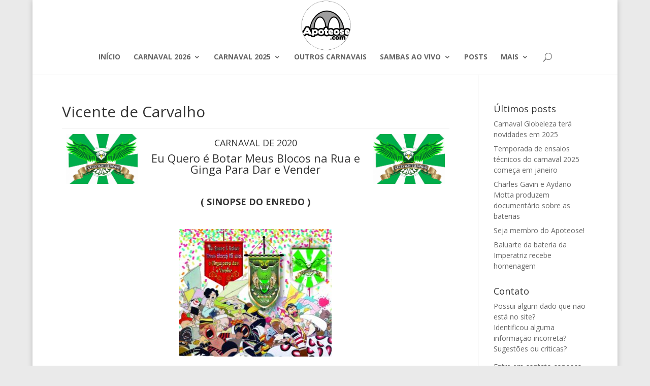

--- FILE ---
content_type: text/html; charset=UTF-8
request_url: http://www.apoteose.com/carnaval-2020/vicente-de-carvalho/
body_size: 10781
content:
<!DOCTYPE html>
<!--[if IE 6]>
<html id="ie6" lang="pt-BR">
<![endif]-->
<!--[if IE 7]>
<html id="ie7" lang="pt-BR">
<![endif]-->
<!--[if IE 8]>
<html id="ie8" lang="pt-BR">
<![endif]-->
<!--[if !(IE 6) | !(IE 7) | !(IE 8)  ]><!-->
<html lang="pt-BR">
<!--<![endif]-->
<head>
	<meta charset="UTF-8" />
			<link rel="canonical" href="http://www.apoteose.com/carnaval-2020/vicente-de-carvalho/" />
	
	<link rel="pingback" href="http://www.apoteose.com/xmlrpc.php" />

		<!--[if lt IE 9]>
	<script src="http://www.apoteose.com/wp-content/themes/Divi/js/html5.js" type="text/javascript"></script>
	<![endif]-->

	<script type="text/javascript">
		document.documentElement.className = 'js';
	</script>
	
	<meta name="keywords" content="carnaval,samba,apoteose,bateria,tamborim,ritmo,chocalho,surdo,marcacao,repique,repinique,caixa,agogo,enredo,escola,escola de samba,escolas de samba,desfile,liesa,lierj,rio,rio de janeiro,enredo, enredos,sinopse,sinopses,resultado,apuracao,mapa de notas,fotos,letras,audios,especial,mocidade,mangueira,portela,salgueiro,beija-flor,imperatriz,imperio,imperio serrano,viradouro,grande rio,tijuca,unidos da tijuca,caprichosos,estacio" />
	
	<meta property="fb:pages" content="1443310395899235" />

	<title>Vicente de Carvalho &#8211; Carnaval 2020 | Apoteose.com</title>
<meta name='robots' content='max-image-preview:large' />
<link rel='dns-prefetch' href='//fonts.googleapis.com' />
<link rel="alternate" type="application/rss+xml" title="Feed para Apoteose.com &raquo;" href="http://www.apoteose.com/feed/" />
<link rel="alternate" type="application/rss+xml" title="Feed de comentários para Apoteose.com &raquo;" href="http://www.apoteose.com/comments/feed/" />

<script>
var MP3jPLAYLISTS = [];
var MP3jPLAYERS = [];
</script>
<script type="text/javascript">
/* <![CDATA[ */
window._wpemojiSettings = {"baseUrl":"https:\/\/s.w.org\/images\/core\/emoji\/15.0.3\/72x72\/","ext":".png","svgUrl":"https:\/\/s.w.org\/images\/core\/emoji\/15.0.3\/svg\/","svgExt":".svg","source":{"concatemoji":"http:\/\/www.apoteose.com\/wp-includes\/js\/wp-emoji-release.min.js?ver=6.5.7"}};
/*! This file is auto-generated */
!function(i,n){var o,s,e;function c(e){try{var t={supportTests:e,timestamp:(new Date).valueOf()};sessionStorage.setItem(o,JSON.stringify(t))}catch(e){}}function p(e,t,n){e.clearRect(0,0,e.canvas.width,e.canvas.height),e.fillText(t,0,0);var t=new Uint32Array(e.getImageData(0,0,e.canvas.width,e.canvas.height).data),r=(e.clearRect(0,0,e.canvas.width,e.canvas.height),e.fillText(n,0,0),new Uint32Array(e.getImageData(0,0,e.canvas.width,e.canvas.height).data));return t.every(function(e,t){return e===r[t]})}function u(e,t,n){switch(t){case"flag":return n(e,"\ud83c\udff3\ufe0f\u200d\u26a7\ufe0f","\ud83c\udff3\ufe0f\u200b\u26a7\ufe0f")?!1:!n(e,"\ud83c\uddfa\ud83c\uddf3","\ud83c\uddfa\u200b\ud83c\uddf3")&&!n(e,"\ud83c\udff4\udb40\udc67\udb40\udc62\udb40\udc65\udb40\udc6e\udb40\udc67\udb40\udc7f","\ud83c\udff4\u200b\udb40\udc67\u200b\udb40\udc62\u200b\udb40\udc65\u200b\udb40\udc6e\u200b\udb40\udc67\u200b\udb40\udc7f");case"emoji":return!n(e,"\ud83d\udc26\u200d\u2b1b","\ud83d\udc26\u200b\u2b1b")}return!1}function f(e,t,n){var r="undefined"!=typeof WorkerGlobalScope&&self instanceof WorkerGlobalScope?new OffscreenCanvas(300,150):i.createElement("canvas"),a=r.getContext("2d",{willReadFrequently:!0}),o=(a.textBaseline="top",a.font="600 32px Arial",{});return e.forEach(function(e){o[e]=t(a,e,n)}),o}function t(e){var t=i.createElement("script");t.src=e,t.defer=!0,i.head.appendChild(t)}"undefined"!=typeof Promise&&(o="wpEmojiSettingsSupports",s=["flag","emoji"],n.supports={everything:!0,everythingExceptFlag:!0},e=new Promise(function(e){i.addEventListener("DOMContentLoaded",e,{once:!0})}),new Promise(function(t){var n=function(){try{var e=JSON.parse(sessionStorage.getItem(o));if("object"==typeof e&&"number"==typeof e.timestamp&&(new Date).valueOf()<e.timestamp+604800&&"object"==typeof e.supportTests)return e.supportTests}catch(e){}return null}();if(!n){if("undefined"!=typeof Worker&&"undefined"!=typeof OffscreenCanvas&&"undefined"!=typeof URL&&URL.createObjectURL&&"undefined"!=typeof Blob)try{var e="postMessage("+f.toString()+"("+[JSON.stringify(s),u.toString(),p.toString()].join(",")+"));",r=new Blob([e],{type:"text/javascript"}),a=new Worker(URL.createObjectURL(r),{name:"wpTestEmojiSupports"});return void(a.onmessage=function(e){c(n=e.data),a.terminate(),t(n)})}catch(e){}c(n=f(s,u,p))}t(n)}).then(function(e){for(var t in e)n.supports[t]=e[t],n.supports.everything=n.supports.everything&&n.supports[t],"flag"!==t&&(n.supports.everythingExceptFlag=n.supports.everythingExceptFlag&&n.supports[t]);n.supports.everythingExceptFlag=n.supports.everythingExceptFlag&&!n.supports.flag,n.DOMReady=!1,n.readyCallback=function(){n.DOMReady=!0}}).then(function(){return e}).then(function(){var e;n.supports.everything||(n.readyCallback(),(e=n.source||{}).concatemoji?t(e.concatemoji):e.wpemoji&&e.twemoji&&(t(e.twemoji),t(e.wpemoji)))}))}((window,document),window._wpemojiSettings);
/* ]]> */
</script>
<meta content="Divi v.2.7.9" name="generator"/><style id='wp-emoji-styles-inline-css' type='text/css'>

	img.wp-smiley, img.emoji {
		display: inline !important;
		border: none !important;
		box-shadow: none !important;
		height: 1em !important;
		width: 1em !important;
		margin: 0 0.07em !important;
		vertical-align: -0.1em !important;
		background: none !important;
		padding: 0 !important;
	}
</style>
<link rel='stylesheet' id='wp-block-library-css' href='http://www.apoteose.com/wp-includes/css/dist/block-library/style.min.css?ver=6.5.7' type='text/css' media='all' />
<style id='classic-theme-styles-inline-css' type='text/css'>
/*! This file is auto-generated */
.wp-block-button__link{color:#fff;background-color:#32373c;border-radius:9999px;box-shadow:none;text-decoration:none;padding:calc(.667em + 2px) calc(1.333em + 2px);font-size:1.125em}.wp-block-file__button{background:#32373c;color:#fff;text-decoration:none}
</style>
<style id='global-styles-inline-css' type='text/css'>
body{--wp--preset--color--black: #000000;--wp--preset--color--cyan-bluish-gray: #abb8c3;--wp--preset--color--white: #ffffff;--wp--preset--color--pale-pink: #f78da7;--wp--preset--color--vivid-red: #cf2e2e;--wp--preset--color--luminous-vivid-orange: #ff6900;--wp--preset--color--luminous-vivid-amber: #fcb900;--wp--preset--color--light-green-cyan: #7bdcb5;--wp--preset--color--vivid-green-cyan: #00d084;--wp--preset--color--pale-cyan-blue: #8ed1fc;--wp--preset--color--vivid-cyan-blue: #0693e3;--wp--preset--color--vivid-purple: #9b51e0;--wp--preset--gradient--vivid-cyan-blue-to-vivid-purple: linear-gradient(135deg,rgba(6,147,227,1) 0%,rgb(155,81,224) 100%);--wp--preset--gradient--light-green-cyan-to-vivid-green-cyan: linear-gradient(135deg,rgb(122,220,180) 0%,rgb(0,208,130) 100%);--wp--preset--gradient--luminous-vivid-amber-to-luminous-vivid-orange: linear-gradient(135deg,rgba(252,185,0,1) 0%,rgba(255,105,0,1) 100%);--wp--preset--gradient--luminous-vivid-orange-to-vivid-red: linear-gradient(135deg,rgba(255,105,0,1) 0%,rgb(207,46,46) 100%);--wp--preset--gradient--very-light-gray-to-cyan-bluish-gray: linear-gradient(135deg,rgb(238,238,238) 0%,rgb(169,184,195) 100%);--wp--preset--gradient--cool-to-warm-spectrum: linear-gradient(135deg,rgb(74,234,220) 0%,rgb(151,120,209) 20%,rgb(207,42,186) 40%,rgb(238,44,130) 60%,rgb(251,105,98) 80%,rgb(254,248,76) 100%);--wp--preset--gradient--blush-light-purple: linear-gradient(135deg,rgb(255,206,236) 0%,rgb(152,150,240) 100%);--wp--preset--gradient--blush-bordeaux: linear-gradient(135deg,rgb(254,205,165) 0%,rgb(254,45,45) 50%,rgb(107,0,62) 100%);--wp--preset--gradient--luminous-dusk: linear-gradient(135deg,rgb(255,203,112) 0%,rgb(199,81,192) 50%,rgb(65,88,208) 100%);--wp--preset--gradient--pale-ocean: linear-gradient(135deg,rgb(255,245,203) 0%,rgb(182,227,212) 50%,rgb(51,167,181) 100%);--wp--preset--gradient--electric-grass: linear-gradient(135deg,rgb(202,248,128) 0%,rgb(113,206,126) 100%);--wp--preset--gradient--midnight: linear-gradient(135deg,rgb(2,3,129) 0%,rgb(40,116,252) 100%);--wp--preset--font-size--small: 13px;--wp--preset--font-size--medium: 20px;--wp--preset--font-size--large: 36px;--wp--preset--font-size--x-large: 42px;--wp--preset--spacing--20: 0.44rem;--wp--preset--spacing--30: 0.67rem;--wp--preset--spacing--40: 1rem;--wp--preset--spacing--50: 1.5rem;--wp--preset--spacing--60: 2.25rem;--wp--preset--spacing--70: 3.38rem;--wp--preset--spacing--80: 5.06rem;--wp--preset--shadow--natural: 6px 6px 9px rgba(0, 0, 0, 0.2);--wp--preset--shadow--deep: 12px 12px 50px rgba(0, 0, 0, 0.4);--wp--preset--shadow--sharp: 6px 6px 0px rgba(0, 0, 0, 0.2);--wp--preset--shadow--outlined: 6px 6px 0px -3px rgba(255, 255, 255, 1), 6px 6px rgba(0, 0, 0, 1);--wp--preset--shadow--crisp: 6px 6px 0px rgba(0, 0, 0, 1);}:where(.is-layout-flex){gap: 0.5em;}:where(.is-layout-grid){gap: 0.5em;}body .is-layout-flex{display: flex;}body .is-layout-flex{flex-wrap: wrap;align-items: center;}body .is-layout-flex > *{margin: 0;}body .is-layout-grid{display: grid;}body .is-layout-grid > *{margin: 0;}:where(.wp-block-columns.is-layout-flex){gap: 2em;}:where(.wp-block-columns.is-layout-grid){gap: 2em;}:where(.wp-block-post-template.is-layout-flex){gap: 1.25em;}:where(.wp-block-post-template.is-layout-grid){gap: 1.25em;}.has-black-color{color: var(--wp--preset--color--black) !important;}.has-cyan-bluish-gray-color{color: var(--wp--preset--color--cyan-bluish-gray) !important;}.has-white-color{color: var(--wp--preset--color--white) !important;}.has-pale-pink-color{color: var(--wp--preset--color--pale-pink) !important;}.has-vivid-red-color{color: var(--wp--preset--color--vivid-red) !important;}.has-luminous-vivid-orange-color{color: var(--wp--preset--color--luminous-vivid-orange) !important;}.has-luminous-vivid-amber-color{color: var(--wp--preset--color--luminous-vivid-amber) !important;}.has-light-green-cyan-color{color: var(--wp--preset--color--light-green-cyan) !important;}.has-vivid-green-cyan-color{color: var(--wp--preset--color--vivid-green-cyan) !important;}.has-pale-cyan-blue-color{color: var(--wp--preset--color--pale-cyan-blue) !important;}.has-vivid-cyan-blue-color{color: var(--wp--preset--color--vivid-cyan-blue) !important;}.has-vivid-purple-color{color: var(--wp--preset--color--vivid-purple) !important;}.has-black-background-color{background-color: var(--wp--preset--color--black) !important;}.has-cyan-bluish-gray-background-color{background-color: var(--wp--preset--color--cyan-bluish-gray) !important;}.has-white-background-color{background-color: var(--wp--preset--color--white) !important;}.has-pale-pink-background-color{background-color: var(--wp--preset--color--pale-pink) !important;}.has-vivid-red-background-color{background-color: var(--wp--preset--color--vivid-red) !important;}.has-luminous-vivid-orange-background-color{background-color: var(--wp--preset--color--luminous-vivid-orange) !important;}.has-luminous-vivid-amber-background-color{background-color: var(--wp--preset--color--luminous-vivid-amber) !important;}.has-light-green-cyan-background-color{background-color: var(--wp--preset--color--light-green-cyan) !important;}.has-vivid-green-cyan-background-color{background-color: var(--wp--preset--color--vivid-green-cyan) !important;}.has-pale-cyan-blue-background-color{background-color: var(--wp--preset--color--pale-cyan-blue) !important;}.has-vivid-cyan-blue-background-color{background-color: var(--wp--preset--color--vivid-cyan-blue) !important;}.has-vivid-purple-background-color{background-color: var(--wp--preset--color--vivid-purple) !important;}.has-black-border-color{border-color: var(--wp--preset--color--black) !important;}.has-cyan-bluish-gray-border-color{border-color: var(--wp--preset--color--cyan-bluish-gray) !important;}.has-white-border-color{border-color: var(--wp--preset--color--white) !important;}.has-pale-pink-border-color{border-color: var(--wp--preset--color--pale-pink) !important;}.has-vivid-red-border-color{border-color: var(--wp--preset--color--vivid-red) !important;}.has-luminous-vivid-orange-border-color{border-color: var(--wp--preset--color--luminous-vivid-orange) !important;}.has-luminous-vivid-amber-border-color{border-color: var(--wp--preset--color--luminous-vivid-amber) !important;}.has-light-green-cyan-border-color{border-color: var(--wp--preset--color--light-green-cyan) !important;}.has-vivid-green-cyan-border-color{border-color: var(--wp--preset--color--vivid-green-cyan) !important;}.has-pale-cyan-blue-border-color{border-color: var(--wp--preset--color--pale-cyan-blue) !important;}.has-vivid-cyan-blue-border-color{border-color: var(--wp--preset--color--vivid-cyan-blue) !important;}.has-vivid-purple-border-color{border-color: var(--wp--preset--color--vivid-purple) !important;}.has-vivid-cyan-blue-to-vivid-purple-gradient-background{background: var(--wp--preset--gradient--vivid-cyan-blue-to-vivid-purple) !important;}.has-light-green-cyan-to-vivid-green-cyan-gradient-background{background: var(--wp--preset--gradient--light-green-cyan-to-vivid-green-cyan) !important;}.has-luminous-vivid-amber-to-luminous-vivid-orange-gradient-background{background: var(--wp--preset--gradient--luminous-vivid-amber-to-luminous-vivid-orange) !important;}.has-luminous-vivid-orange-to-vivid-red-gradient-background{background: var(--wp--preset--gradient--luminous-vivid-orange-to-vivid-red) !important;}.has-very-light-gray-to-cyan-bluish-gray-gradient-background{background: var(--wp--preset--gradient--very-light-gray-to-cyan-bluish-gray) !important;}.has-cool-to-warm-spectrum-gradient-background{background: var(--wp--preset--gradient--cool-to-warm-spectrum) !important;}.has-blush-light-purple-gradient-background{background: var(--wp--preset--gradient--blush-light-purple) !important;}.has-blush-bordeaux-gradient-background{background: var(--wp--preset--gradient--blush-bordeaux) !important;}.has-luminous-dusk-gradient-background{background: var(--wp--preset--gradient--luminous-dusk) !important;}.has-pale-ocean-gradient-background{background: var(--wp--preset--gradient--pale-ocean) !important;}.has-electric-grass-gradient-background{background: var(--wp--preset--gradient--electric-grass) !important;}.has-midnight-gradient-background{background: var(--wp--preset--gradient--midnight) !important;}.has-small-font-size{font-size: var(--wp--preset--font-size--small) !important;}.has-medium-font-size{font-size: var(--wp--preset--font-size--medium) !important;}.has-large-font-size{font-size: var(--wp--preset--font-size--large) !important;}.has-x-large-font-size{font-size: var(--wp--preset--font-size--x-large) !important;}
.wp-block-navigation a:where(:not(.wp-element-button)){color: inherit;}
:where(.wp-block-post-template.is-layout-flex){gap: 1.25em;}:where(.wp-block-post-template.is-layout-grid){gap: 1.25em;}
:where(.wp-block-columns.is-layout-flex){gap: 2em;}:where(.wp-block-columns.is-layout-grid){gap: 2em;}
.wp-block-pullquote{font-size: 1.5em;line-height: 1.6;}
</style>
<link crossorigin="anonymous" rel='stylesheet' id='divi-fonts-css' href='http://fonts.googleapis.com/css?family=Open+Sans:300italic,400italic,600italic,700italic,800italic,400,300,600,700,800&#038;subset=latin,latin-ext' type='text/css' media='all' />
<link rel='stylesheet' id='divi-style-css' href='http://www.apoteose.com/wp-content/themes/Divi/style.css?ver=2.7.9' type='text/css' media='all' />
<link rel='stylesheet' id='tablepress-default-css' href='http://www.apoteose.com/wp-content/tablepress-combined.min.css?ver=11' type='text/css' media='all' />
<link rel='stylesheet' id='et-shortcodes-css-css' href='http://www.apoteose.com/wp-content/themes/Divi/epanel/shortcodes/css/shortcodes.css?ver=2.7.9' type='text/css' media='all' />
<link rel='stylesheet' id='et-shortcodes-responsive-css-css' href='http://www.apoteose.com/wp-content/themes/Divi/epanel/shortcodes/css/shortcodes_responsive.css?ver=2.7.9' type='text/css' media='all' />
<link rel='stylesheet' id='magnific-popup-css' href='http://www.apoteose.com/wp-content/themes/Divi/includes/builder/styles/magnific_popup.css?ver=2.7.9' type='text/css' media='all' />
<link rel='stylesheet' id='mp3-jplayer-css' href='http://www.apoteose.com/wp-content/plugins/mp3-jplayer/css/v1-skins/v1-silver.css?ver=2.7.3' type='text/css' media='all' />
<script type="text/javascript" src="http://www.apoteose.com/wp-includes/js/jquery/jquery.min.js?ver=3.7.1" id="jquery-core-js"></script>
<script type="text/javascript" src="http://www.apoteose.com/wp-includes/js/jquery/jquery-migrate.min.js?ver=3.4.1" id="jquery-migrate-js"></script>
<link rel="https://api.w.org/" href="http://www.apoteose.com/wp-json/" /><link rel="alternate" type="application/json" href="http://www.apoteose.com/wp-json/wp/v2/pages/14385" /><link rel="EditURI" type="application/rsd+xml" title="RSD" href="http://www.apoteose.com/xmlrpc.php?rsd" />
<meta name="generator" content="WordPress 6.5.7" />
<link rel="canonical" href="http://www.apoteose.com/carnaval-2020/vicente-de-carvalho/" />
<link rel='shortlink' href='http://www.apoteose.com/?p=14385' />
<link rel="alternate" type="application/json+oembed" href="http://www.apoteose.com/wp-json/oembed/1.0/embed?url=http%3A%2F%2Fwww.apoteose.com%2Fcarnaval-2020%2Fvicente-de-carvalho%2F" />
<link rel="alternate" type="text/xml+oembed" href="http://www.apoteose.com/wp-json/oembed/1.0/embed?url=http%3A%2F%2Fwww.apoteose.com%2Fcarnaval-2020%2Fvicente-de-carvalho%2F&#038;format=xml" />
<meta name="viewport" content="width=device-width, initial-scale=1.0, maximum-scale=1.0, user-scalable=0" />		<style id="theme-customizer-css">
											body { line-height: 1.5em; }
																														
		
																										
		
																														
		@media only screen and ( min-width: 981px ) {
																									.et_header_style_centered #logo { max-height: 100%; }
				.et_pb_svg_logo.et_header_style_centered #logo { height: 100%; }
																.et_header_style_centered.et_hide_primary_logo #main-header:not(.et-fixed-header) .logo_container, .et_header_style_centered.et_hide_fixed_logo #main-header.et-fixed-header .logo_container { height: 11.88px; }
																											
					}
		@media only screen and ( min-width: 1350px) {
			.et_pb_row { padding: 27px 0; }
			.et_pb_section { padding: 54px 0; }
			.single.et_pb_pagebuilder_layout.et_full_width_page .et_post_meta_wrapper { padding-top: 81px; }
			.et_pb_section.et_pb_section_first { padding-top: inherit; }
			.et_pb_fullwidth_section { padding: 0; }
		}
		@media only screen and ( max-width: 980px ) {
																				}
		@media only screen and ( max-width: 767px ) {
														}
	</style>

	
	
	<style id="module-customizer-css">
			</style>

	<link rel="shortcut icon" href="http://www.apoteose.com/wp-content/uploads/Apoteose-Logo-menor.png" /><style type="text/css" id="custom-background-css">
body.custom-background { background-color: #eaeaea; }
</style>
	<link rel="amphtml" href="http://www.apoteose.com/carnaval-2020/vicente-de-carvalho/?amp"></head>
<body class="page-template-default page page-id-14385 page-parent page-child parent-pageid-13572 custom-background et_pb_button_helper_class et_fixed_nav et_boxed_layout et_show_nav et_cover_background et_pb_gutter osx et_pb_gutters3 et_primary_nav_dropdown_animation_expand et_secondary_nav_dropdown_animation_fade et_pb_footer_columns4 et_header_style_centered et_right_sidebar chrome">
	<div id="page-container">

	
	
		<header id="main-header" data-height-onload="66">
			<div class="container clearfix et_menu_container">
							<div class="logo_container">
					<span class="logo_helper"></span>
					<a href="http://www.apoteose.com/">
						<img src="http://www.apoteose.com/wp-content/uploads/Apoteose-Logo-menor.png" alt="Apoteose.com" id="logo" data-height-percentage="100" />
					</a>
				</div>
				<div id="et-top-navigation" data-height="66" data-fixed-height="40">
											<nav id="top-menu-nav">
						<ul id="top-menu" class="nav"><li id="menu-item-6472" class="menu-item menu-item-type-post_type menu-item-object-page menu-item-6472"><a href="http://www.apoteose.com/home/"><b>INÍCIO</b></a></li>
<li id="menu-item-18797" class="menu-item menu-item-type-post_type menu-item-object-page menu-item-has-children menu-item-18797"><a href="http://www.apoteose.com/carnaval-2026/"><b>CARNAVAL 2026</b></a>
<ul class="sub-menu">
	<li id="menu-item-18807" class="menu-item menu-item-type-post_type menu-item-object-page menu-item-18807"><a href="http://www.apoteose.com/carnaval-2026/">Escolas e enredos</a></li>
	<li id="menu-item-18806" class="menu-item menu-item-type-post_type menu-item-object-page menu-item-18806"><a href="http://www.apoteose.com/carnaval-2026/ordem-dos-desfiles/">Ordem dos desfiles</a></li>
</ul>
</li>
<li id="menu-item-18583" class="menu-item menu-item-type-post_type menu-item-object-page menu-item-has-children menu-item-18583"><a href="http://www.apoteose.com/carnaval-2025/"><b>CARNAVAL 2025</b></a>
<ul class="sub-menu">
	<li id="menu-item-18640" class="menu-item menu-item-type-post_type menu-item-object-page menu-item-18640"><a href="http://www.apoteose.com/carnaval-2025/">Resultados</a></li>
	<li id="menu-item-18639" class="menu-item menu-item-type-post_type menu-item-object-page menu-item-18639"><a href="http://www.apoteose.com/carnaval-2025/ordem-dos-desfiles/">Ordem dos desfiles</a></li>
	<li id="menu-item-18752" class="menu-item menu-item-type-post_type menu-item-object-page menu-item-18752"><a href="http://www.apoteose.com/carnaval-2025/ordem-dos-desfiles-sp/">Ordem dos desfiles – São Paulo</a></li>
</ul>
</li>
<li id="menu-item-2279" class="menu-item menu-item-type-post_type menu-item-object-page menu-item-2279"><a href="http://www.apoteose.com/carnavais/"><b>OUTROS CARNAVAIS</b></a></li>
<li id="menu-item-10254" class="menu-item menu-item-type-custom menu-item-object-custom menu-item-has-children menu-item-10254"><a><b>SAMBAS AO VIVO</b></a>
<ul class="sub-menu">
	<li id="menu-item-1101" class="menu-item menu-item-type-post_type menu-item-object-page menu-item-1101"><a href="http://www.apoteose.com/carnaval-2015/sambas-enredo/ao-vivo/">Carnaval 2015</a></li>
	<li id="menu-item-5359" class="menu-item menu-item-type-post_type menu-item-object-page menu-item-5359"><a href="http://www.apoteose.com/carnaval-2016/sambas-enredo/ao-vivo/">Carnaval 2016</a></li>
	<li id="menu-item-8034" class="menu-item menu-item-type-post_type menu-item-object-page menu-item-8034"><a href="http://www.apoteose.com/carnaval-2017/sambas-enredo/ao-vivo/">Carnaval 2017</a></li>
	<li id="menu-item-13469" class="menu-item menu-item-type-post_type menu-item-object-page menu-item-13469"><a href="http://www.apoteose.com/carnaval-2018/sambas-enredo/ao-vivo/">Carnaval 2018</a></li>
	<li id="menu-item-15243" class="menu-item menu-item-type-post_type menu-item-object-page menu-item-15243"><a href="http://www.apoteose.com/carnaval-2019/sambas-enredo/ao-vivo/">Carnaval 2019</a></li>
	<li id="menu-item-15250" class="menu-item menu-item-type-post_type menu-item-object-page menu-item-15250"><a href="http://www.apoteose.com/carnaval-2020/sambas-enredo/ao-vivo/">Carnaval 2020</a></li>
</ul>
</li>
<li id="menu-item-6817" class="menu-item menu-item-type-post_type menu-item-object-page menu-item-6817"><a href="http://www.apoteose.com/posts/"><b>POSTS</b></a></li>
<li id="menu-item-13877" class="menu-item menu-item-type-custom menu-item-object-custom menu-item-has-children menu-item-13877"><a><b>MAIS</b></a>
<ul class="sub-menu">
	<li id="menu-item-13879" class="menu-item menu-item-type-post_type menu-item-object-page menu-item-13879"><a href="http://www.apoteose.com/historico-dos-desfiles/">Histórico dos desfiles</a></li>
	<li id="menu-item-13880" class="menu-item menu-item-type-post_type menu-item-object-page menu-item-13880"><a href="http://www.apoteose.com/campeas/">As Campeãs</a></li>
	<li id="menu-item-13878" class="menu-item menu-item-type-post_type menu-item-object-page menu-item-13878"><a href="http://www.apoteose.com/ranking-liesa-2019/">Ranking da LIESA</a></li>
	<li id="menu-item-10253" class="menu-item menu-item-type-post_type menu-item-object-page menu-item-10253"><a href="http://www.apoteose.com/fotogalerias/">Fotogalerias</a></li>
</ul>
</li>
</ul>						</nav>
					
					
					
										<div id="et_top_search">
						<span id="et_search_icon"></span>
					</div>
					
					<div id="et_mobile_nav_menu">
				<div class="mobile_nav closed">
					<span class="select_page">Escolha uma Página</span>
					<span class="mobile_menu_bar mobile_menu_bar_toggle"></span>
				</div>
			</div>				</div> <!-- #et-top-navigation -->
			</div> <!-- .container -->
			<div class="et_search_outer">
				<div class="container et_search_form_container">
					<form role="search" method="get" class="et-search-form" action="http://www.apoteose.com/">
					<input type="search" class="et-search-field" placeholder="Pesquisar &hellip;" value="" name="s" title="Pesquisar por:" />					</form>
					<span class="et_close_search_field"></span>
				</div>
			</div>

</header> <!-- #main-header -->

		<div id="et-main-area">
<div id="main-content">


	<div class="container">
		<div id="content-area" class="clearfix">
			<div id="left-area">

<!-- Apoteose.com - Abaixo do menu -->
<!--<div align="center">
<script async src="//pagead2.googlesyndication.com/pagead/js/adsbygoogle.js"></script>
<ins class="adsbygoogle"
     style="display:block"
     data-ad-client="ca-pub-2992229940850900"
     data-ad-slot="7350340203"
     data-ad-format="auto"></ins>
<script>
(adsbygoogle = window.adsbygoogle || []).push({});
</script>
</div><br>-->


			
				<article id="post-14385" class="post-14385 page type-page status-publish hentry">

									<h1 class="entry-title main_title">Vicente de Carvalho &#8211; Carnaval 2020</h1>
				
				
					<div class="entry-content">
					<table id="tablepress-topo" class="tablepress">
<tbody>
<tr>
<td><img decoding="async" class="alignleft wp-image-11254" src="http://www.apoteose.com/wp-content/uploads/Vicente-de-Carvalho-300x209.png" alt="" width="141" height="98" srcset="http://www.apoteose.com/wp-content/uploads/Vicente-de-Carvalho-300x209.png 300w, http://www.apoteose.com/wp-content/uploads/Vicente-de-Carvalho.png 960w" sizes="(max-width: 141px) 100vw, 141px" /></td>
<td>
<h4 style="text-align: center;">CARNAVAL DE 2020</h4>
<h3 style="text-align: center;">Eu Quero é Botar Meus Blocos na Rua e Ginga Para Dar e Vender</h3>
</td>
<td><img decoding="async" class=" wp-image-11254 alignright" src="http://www.apoteose.com/wp-content/uploads/Vicente-de-Carvalho-300x209.png" alt="" width="141" height="98" srcset="http://www.apoteose.com/wp-content/uploads/Vicente-de-Carvalho-300x209.png 300w, http://www.apoteose.com/wp-content/uploads/Vicente-de-Carvalho.png 960w" sizes="(max-width: 141px) 100vw, 141px" /></td>
</tr>
</tbody>
</table>
<h4 align="center"><strong>( <a href="sinopse">SINOPSE DO ENREDO</a><!-- | <a href="samba-enredo">SAMBA-ENREDO</a>--> )</strong></h4>
<p>&nbsp;</p>
<p align="center"><img fetchpriority="high" decoding="async" src="http://www.apoteose.com/wp-content/uploads/Vicente-de-Carvalho-2020-300x251.jpg" alt="" width="300" height="251" class="size-medium wp-image-14386" srcset="http://www.apoteose.com/wp-content/uploads/Vicente-de-Carvalho-2020-300x251.jpg 300w, http://www.apoteose.com/wp-content/uploads/Vicente-de-Carvalho-2020-768x643.jpg 768w, http://www.apoteose.com/wp-content/uploads/Vicente-de-Carvalho-2020-1024x858.jpg 1024w, http://www.apoteose.com/wp-content/uploads/Vicente-de-Carvalho-2020-1080x905.jpg 1080w, http://www.apoteose.com/wp-content/uploads/Vicente-de-Carvalho-2020.jpg 1280w" sizes="(max-width: 300px) 100vw, 300px" /></p>
<p>&nbsp;</p>
<table id="tablepress" class="tablepress dataTable no-footer">
<thead>
<tr class="row-0">
<th class="column-1 sorting_disabled" style="text-align: center;" colspan="3">FICHA TÉCNICA</th>
</tr>
</thead>
<tbody class="row-hover">
<tr class="row-1 even">
<td class="column-1"></td>
<td class="column-2"><strong>Presidente:</strong></td>
<td class="column-3">Vitor Klein da Silva</td>
</tr>
<tr class="row-2 odd">
<td class="column-1"></td>
<td class="column-2"><strong>Carnavalesco:</strong></td>
<td class="column-3">Vinícius</td>
</tr>
<tr class="row-3 even">
<td class="column-1"></td>
<td class="column-2"><strong>Diretor de Carnaval:</strong></td>
<td class="column-3">Anderson F. Oliveira (Ninho)</td>
</tr>
<tr class="row-4 odd">
<td class="column-1"></td>
<td class="column-2"><strong>Direção Geral de Harmonia:</strong></td>
<td class="column-3">Comissão de Harmonia (Miranda, Rosângela e Bené Machado)</td>
</tr>
<tr class="row-5 even">
<td class="column-1"></td>
<td class="column-2"><strong>Intérprete:</strong></td>
<td class="column-3">Kissandro Lourinho</td>
</tr>
<tr class="row-6 odd">
<td class="column-1"></td>
<td class="column-2"><strong>Comissão de Frente:</strong></td>
<td class="column-3">Vinny Ramos</td>
</tr>
<tr class="row-7 even">
<td class="column-1"></td>
<td class="column-2"><strong>Mestre de Bateria:</strong></td>
<td class="column-3">Carlinhos Papagaio</td>
</tr>
<tr class="row-8 odd">
<td class="column-1"></td>
<td class="column-2"><strong>Rainha de Bateria:</strong></td>
<td class="column-3">Geane Batista Sousa</td>
</tr>
<tr class="row-9 even">
<td class="column-1"></td>
<td class="column-2"><strong>1º Casal de Mestre-Sala e Porta-Bandeira:</strong></td>
<td class="column-3">Luiz Augusto e Bia Strella de Biank</td>
</tr>
<tr class="row-10 odd">
<td class="column-1"></td>
<td class="column-2"><strong>2º Casal de Mestre-Sala e Porta-Bandeira:</strong></td>
<td class="column-3">Adryano Silva e Carolina Ferreira</td>
</tr>
<tr class="row-11 even">
<td class="column-1"></td>
<td class="column-2"><strong>Número de Componentes:</strong></td>
<td class="column-3"></td>
</tr>
<tr class="row-12 odd">
<td class="column-1"></td>
<td class="column-2"><strong>Número de Alegorias:</strong></td>
<td class="column-3"></td>
</tr>
<tr class="row-13 even">
<td class="column-1"></td>
<td class="column-2"><strong>Número de Alas:</strong></td>
<td class="column-3"></td>
</tr>
<tr class="row-14 odd">
<td class="column-1"></td>
<td class="column-2"><strong>Ordem do desfile:</strong></td>
<td class="column-3">8ª escola &#8211; domingo de carnaval (Estrada Intendente Magalhães) </td>
</tr>
<tr class="row-15 even">
<td class="column-1"></td>
<td class="column-2"><strong>Classificação:</strong></td>
<td class="column-3">10ª colocada do Grupo de Acesso da Intendente Magalhães (268,7 pontos)</td>
</tr>
</tbody>
</table>
					</div> <!-- .entry-content -->

								
				</article> <!-- .et_pb_post -->
				
			

			</div> <!-- #left-area -->

				<div id="sidebar">
		
		<div id="recent-posts-3" class="et_pb_widget widget_recent_entries">
		<h4 class="widgettitle">Últimos posts</h4>
		<ul>
											<li>
					<a href="http://www.apoteose.com/carnaval-globeleza-tera-novidades-em-2025/">Carnaval Globeleza terá novidades em 2025</a>
									</li>
											<li>
					<a href="http://www.apoteose.com/temporada-de-ensaios-tecnicos-do-carnaval-2025-comeca-em-janeiro/">Temporada de ensaios técnicos do carnaval 2025 começa em janeiro</a>
									</li>
											<li>
					<a href="http://www.apoteose.com/charles-gavin-e-aydano-motta-produzem-documentario-sobre-as-baterias/">Charles Gavin e Aydano Motta produzem documentário sobre as baterias</a>
									</li>
											<li>
					<a href="http://www.apoteose.com/seja-membro-do-apoteose/">Seja membro do Apoteose!</a>
									</li>
											<li>
					<a href="http://www.apoteose.com/baluarte-da-bateria-da-imperatriz-recebe-homenagem/">Baluarte da bateria da Imperatriz recebe homenagem</a>
									</li>
					</ul>

		</div> <!-- end .et_pb_widget --><div id="text-3" class="et_pb_widget widget_text"><h4 class="widgettitle">Contato</h4>			<div class="textwidget"><p>Possui algum dado que não está no site?<br />
Identificou alguma informação incorreta?<br />
Sugestões ou críticas?</p>
<p>Entre em contato conosco através do e-mail <i><b><a href="mailto:siteapoteose@gmail.com?Subject=Site%20Apoteose" target="_top" rel="noopener">siteapoteose@gmail.com</a></b></i>.</p>
</div>
		</div> <!-- end .et_pb_widget -->	</div> <!-- end #sidebar -->
					
		</div> <!-- #content-area -->
	</div> <!-- .container -->


</div> <!-- #main-content -->

<!-- Apoteose - Final das páginas -->
<!--
<div class="pub-footer">
	<br>
	
	<script async src="//pagead2.googlesyndication.com/pagead/js/adsbygoogle.js"></script>
	
	<ins class="adsbygoogle"
		 style="display:block"
		 data-ad-client="ca-pub-2992229940850900"
		 data-ad-slot="6204405146"
		 data-ad-format="auto"></ins>
	<script>(adsbygoogle = window.adsbygoogle || []).push({});</script>
	<br>
</div>
-->


			<footer id="main-footer">
				

		
				<div id="footer-bottom">
					<div class="container clearfix">
				<ul class="et-social-icons">

	<li class="et-social-icon et-social-facebook">
		<a href="http://www.facebook.com/siteapoteose" class="icon">
			<span>Facebook</span>
		</a>
	</li>
	<li class="et-social-icon et-social-twitter">
		<a href="https://twitter.com/siteapoteose" class="icon">
			<span>Twitter</span>
		</a>
	</li>
	<li class="et-social-icon et-social-google-plus">
		<a href="https://plus.google.com/u/2/+siteapoteose" class="icon">
			<span>Google</span>
		</a>
	</li>
	<li class="et-social-icon et-social-rss">
		<a href="http://www.apoteose.com/feed/" class="icon">
			<span>RSS</span>
		</a>
	</li>

</ul>
						<p id="footer-info"><b>&copy; 2000 – 2026 | Apoteose.com</b></p>
					</div>	<!-- .container -->
				</div>
			</footer> <!-- #main-footer -->
		</div> <!-- #et-main-area -->


	</div> <!-- #page-container -->

	<script type="text/javascript" src="http://www.apoteose.com/wp-content/themes/Divi/includes/builder/scripts/frontend-builder-global-functions.js?ver=2.7.9" id="et-builder-modules-global-functions-script-js"></script>
<script type="text/javascript" src="http://www.apoteose.com/wp-content/themes/Divi/includes/builder/scripts/jquery.mobile.custom.min.js?ver=2.7.9" id="et-jquery-touch-mobile-js"></script>
<script type="text/javascript" src="http://www.apoteose.com/wp-content/themes/Divi/js/custom.js?ver=2.7.9" id="divi-custom-script-js"></script>
<script type="text/javascript" src="http://www.apoteose.com/wp-content/themes/Divi/includes/builder/scripts/jquery.fitvids.js?ver=2.7.9" id="divi-fitvids-js"></script>
<script type="text/javascript" src="http://www.apoteose.com/wp-content/themes/Divi/includes/builder/scripts/waypoints.min.js?ver=2.7.9" id="waypoints-js"></script>
<script type="text/javascript" src="http://www.apoteose.com/wp-content/themes/Divi/includes/builder/scripts/jquery.magnific-popup.js?ver=2.7.9" id="magnific-popup-js"></script>
<script type="text/javascript" id="et-builder-modules-script-js-extra">
/* <![CDATA[ */
var et_pb_custom = {"ajaxurl":"http:\/\/www.apoteose.com\/wp-admin\/admin-ajax.php","images_uri":"http:\/\/www.apoteose.com\/wp-content\/themes\/Divi\/images","builder_images_uri":"http:\/\/www.apoteose.com\/wp-content\/themes\/Divi\/includes\/builder\/images","et_frontend_nonce":"ba6ba9e8c7","subscription_failed":"Por favor, verifique os campos abaixo para verifique se voc\u00ea digitou as informa\u00e7\u00f5es corretas.","et_ab_log_nonce":"ac6dbe9433","fill_message":"Por favor, preencha os seguintes campos:","contact_error_message":"Por favor, corrija os seguintes erros:","invalid":"E-mail inv\u00e1lido","captcha":"Captcha","prev":"Anterior","previous":"Anterior","next":"Pr\u00f3ximo","wrong_captcha":"Voc\u00ea digitou o n\u00famero captcha errado.","is_builder_plugin_used":"","is_divi_theme_used":"1","widget_search_selector":".widget_search","is_ab_testing_active":"","page_id":"14385","unique_test_id":"","ab_bounce_rate":"5","is_cache_plugin_active":"no","is_shortcode_tracking":""};
/* ]]> */
</script>
<script type="text/javascript" src="http://www.apoteose.com/wp-content/themes/Divi/includes/builder/scripts/frontend-builder-scripts.js?ver=2.7.9" id="et-builder-modules-script-js"></script>

<script>
	
	String.prototype.startsWith = function(prefix) {
		return this.indexOf(prefix) === 0;
	}
	String.prototype.endsWith = function(suffix) {
		return this.indexOf(suffix, this.length - suffix.length) !== -1;
	}
	String.prototype.contains = function(str, ignoreCase) {
		return (ignoreCase ? this.toUpperCase() : this).indexOf(ignoreCase ? str.toUpperCase() : str) >= 0;
	}
	
	if (document.URL == "http://www.apoteose.com/") {
		document.getElementsByClassName('entry-title main_title')[0].style = "display:none";
	}

	if (!document.URL.endsWith("/ordem-dos-desfiles/") && !document.URL.contains("/sambas-enredo") && !document.URL.contains("/mapa-de-notas")){

	    if (window.document.getElementsByClassName('main_title')[0] != undefined){
	
		texto = window.document.getElementsByClassName('main_title')[0].innerText;
		indice = texto.indexOf("–");
		
		if (indice > 0) {
			textoNovo = texto.substring(0,indice);
			window.document.getElementsByClassName('main_title')[0].innerText = textoNovo;
		}
	}
	
	window.onload = function() {
		if (document.getElementsByClassName("addtoany_share_save_container")[0] != undefined){

			var share_buttons = document.getElementsByClassName("addtoany_share_save_container")[0];
		
			if (share_buttons.getElementsByTagName("svg") != undefined){
				share_buttons.getElementsByTagName("svg")[0].style.width = "20px";
				share_buttons.getElementsByTagName("svg")[1].style.width = "20px";
				share_buttons.getElementsByTagName("svg")[2].style.width = "20px";
				share_buttons.getElementsByTagName("svg")[3].style.width = "20px";
				share_buttons.getElementsByTagName("svg")[4].style.width = "20px";
			}
		}
	};
}

</script>

</body>
</html>